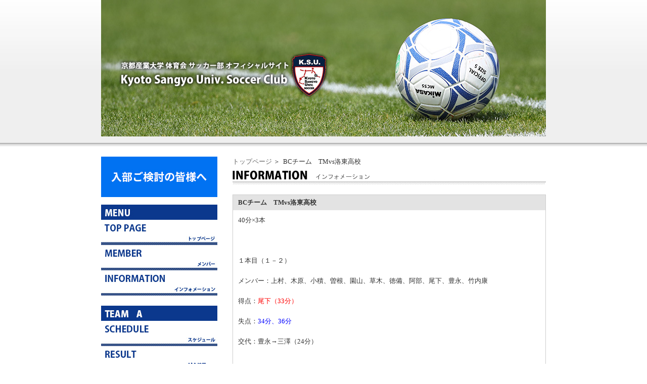

--- FILE ---
content_type: text/html; charset=UTF-8
request_url: https://www.ksu-sc.net/info/16154.htm
body_size: 26083
content:

<!DOCTYPE html PUBLIC "-//W3C//DTD XHTML 1.0 Transitional//EN" "http://www.w3.org/TR/xhtml1/DTD/xhtml1-transitional.dtd">
<html xmlns="http://www.w3.org/1999/xhtml" lang="ja">
<head profile="http://gmpg.org/xfn/11">
<meta http-equiv="Content-Type" content="text/html; charset=UTF-8" />
<meta name="keywords" content="京都,産業,京産大,大学,サッカー,京都産業大学サッカー部ホームページ">
<meta name="description" content="京都産業大学サッカー部の公式WEBサイトです。スケジュール・試合結果等をお知らせ致します。">
<title>BCチーム　TMvs洛東高校　 &laquo;  京都産業大学サッカー部オフィシャルWEBサイト</title>
<link rel="stylesheet" href="https://www.ksu-sc.net/wp-content/themes/ksusc/style.css" type="text/css" media="screen" />
<link rel="pingback" href="https://www.ksu-sc.net/xmlrpc.php" />
 
<meta name='robots' content='max-image-preview:large' />
<link rel="alternate" type="application/rss+xml" title="京都産業大学サッカー部オフィシャルWEBサイト &raquo; フィード" href="https://www.ksu-sc.net/feed" />
<link rel="alternate" type="application/rss+xml" title="京都産業大学サッカー部オフィシャルWEBサイト &raquo; コメントフィード" href="https://www.ksu-sc.net/comments/feed" />
<link rel="alternate" type="application/rss+xml" title="京都産業大学サッカー部オフィシャルWEBサイト &raquo; BCチーム　TMvs洛東高校　 のコメントのフィード" href="https://www.ksu-sc.net/info/16154.htm/feed" />
<script type="text/javascript">
/* <![CDATA[ */
window._wpemojiSettings = {"baseUrl":"https:\/\/s.w.org\/images\/core\/emoji\/14.0.0\/72x72\/","ext":".png","svgUrl":"https:\/\/s.w.org\/images\/core\/emoji\/14.0.0\/svg\/","svgExt":".svg","source":{"concatemoji":"https:\/\/www.ksu-sc.net\/wp-includes\/js\/wp-emoji-release.min.js?ver=6.4.7"}};
/*! This file is auto-generated */
!function(i,n){var o,s,e;function c(e){try{var t={supportTests:e,timestamp:(new Date).valueOf()};sessionStorage.setItem(o,JSON.stringify(t))}catch(e){}}function p(e,t,n){e.clearRect(0,0,e.canvas.width,e.canvas.height),e.fillText(t,0,0);var t=new Uint32Array(e.getImageData(0,0,e.canvas.width,e.canvas.height).data),r=(e.clearRect(0,0,e.canvas.width,e.canvas.height),e.fillText(n,0,0),new Uint32Array(e.getImageData(0,0,e.canvas.width,e.canvas.height).data));return t.every(function(e,t){return e===r[t]})}function u(e,t,n){switch(t){case"flag":return n(e,"\ud83c\udff3\ufe0f\u200d\u26a7\ufe0f","\ud83c\udff3\ufe0f\u200b\u26a7\ufe0f")?!1:!n(e,"\ud83c\uddfa\ud83c\uddf3","\ud83c\uddfa\u200b\ud83c\uddf3")&&!n(e,"\ud83c\udff4\udb40\udc67\udb40\udc62\udb40\udc65\udb40\udc6e\udb40\udc67\udb40\udc7f","\ud83c\udff4\u200b\udb40\udc67\u200b\udb40\udc62\u200b\udb40\udc65\u200b\udb40\udc6e\u200b\udb40\udc67\u200b\udb40\udc7f");case"emoji":return!n(e,"\ud83e\udef1\ud83c\udffb\u200d\ud83e\udef2\ud83c\udfff","\ud83e\udef1\ud83c\udffb\u200b\ud83e\udef2\ud83c\udfff")}return!1}function f(e,t,n){var r="undefined"!=typeof WorkerGlobalScope&&self instanceof WorkerGlobalScope?new OffscreenCanvas(300,150):i.createElement("canvas"),a=r.getContext("2d",{willReadFrequently:!0}),o=(a.textBaseline="top",a.font="600 32px Arial",{});return e.forEach(function(e){o[e]=t(a,e,n)}),o}function t(e){var t=i.createElement("script");t.src=e,t.defer=!0,i.head.appendChild(t)}"undefined"!=typeof Promise&&(o="wpEmojiSettingsSupports",s=["flag","emoji"],n.supports={everything:!0,everythingExceptFlag:!0},e=new Promise(function(e){i.addEventListener("DOMContentLoaded",e,{once:!0})}),new Promise(function(t){var n=function(){try{var e=JSON.parse(sessionStorage.getItem(o));if("object"==typeof e&&"number"==typeof e.timestamp&&(new Date).valueOf()<e.timestamp+604800&&"object"==typeof e.supportTests)return e.supportTests}catch(e){}return null}();if(!n){if("undefined"!=typeof Worker&&"undefined"!=typeof OffscreenCanvas&&"undefined"!=typeof URL&&URL.createObjectURL&&"undefined"!=typeof Blob)try{var e="postMessage("+f.toString()+"("+[JSON.stringify(s),u.toString(),p.toString()].join(",")+"));",r=new Blob([e],{type:"text/javascript"}),a=new Worker(URL.createObjectURL(r),{name:"wpTestEmojiSupports"});return void(a.onmessage=function(e){c(n=e.data),a.terminate(),t(n)})}catch(e){}c(n=f(s,u,p))}t(n)}).then(function(e){for(var t in e)n.supports[t]=e[t],n.supports.everything=n.supports.everything&&n.supports[t],"flag"!==t&&(n.supports.everythingExceptFlag=n.supports.everythingExceptFlag&&n.supports[t]);n.supports.everythingExceptFlag=n.supports.everythingExceptFlag&&!n.supports.flag,n.DOMReady=!1,n.readyCallback=function(){n.DOMReady=!0}}).then(function(){return e}).then(function(){var e;n.supports.everything||(n.readyCallback(),(e=n.source||{}).concatemoji?t(e.concatemoji):e.wpemoji&&e.twemoji&&(t(e.twemoji),t(e.wpemoji)))}))}((window,document),window._wpemojiSettings);
/* ]]> */
</script>
<style id='wp-emoji-styles-inline-css' type='text/css'>

	img.wp-smiley, img.emoji {
		display: inline !important;
		border: none !important;
		box-shadow: none !important;
		height: 1em !important;
		width: 1em !important;
		margin: 0 0.07em !important;
		vertical-align: -0.1em !important;
		background: none !important;
		padding: 0 !important;
	}
</style>
<link rel='stylesheet' id='wp-block-library-css' href='https://www.ksu-sc.net/wp-includes/css/dist/block-library/style.min.css?ver=6.4.7' type='text/css' media='all' />
<style id='classic-theme-styles-inline-css' type='text/css'>
/*! This file is auto-generated */
.wp-block-button__link{color:#fff;background-color:#32373c;border-radius:9999px;box-shadow:none;text-decoration:none;padding:calc(.667em + 2px) calc(1.333em + 2px);font-size:1.125em}.wp-block-file__button{background:#32373c;color:#fff;text-decoration:none}
</style>
<style id='global-styles-inline-css' type='text/css'>
body{--wp--preset--color--black: #000000;--wp--preset--color--cyan-bluish-gray: #abb8c3;--wp--preset--color--white: #ffffff;--wp--preset--color--pale-pink: #f78da7;--wp--preset--color--vivid-red: #cf2e2e;--wp--preset--color--luminous-vivid-orange: #ff6900;--wp--preset--color--luminous-vivid-amber: #fcb900;--wp--preset--color--light-green-cyan: #7bdcb5;--wp--preset--color--vivid-green-cyan: #00d084;--wp--preset--color--pale-cyan-blue: #8ed1fc;--wp--preset--color--vivid-cyan-blue: #0693e3;--wp--preset--color--vivid-purple: #9b51e0;--wp--preset--gradient--vivid-cyan-blue-to-vivid-purple: linear-gradient(135deg,rgba(6,147,227,1) 0%,rgb(155,81,224) 100%);--wp--preset--gradient--light-green-cyan-to-vivid-green-cyan: linear-gradient(135deg,rgb(122,220,180) 0%,rgb(0,208,130) 100%);--wp--preset--gradient--luminous-vivid-amber-to-luminous-vivid-orange: linear-gradient(135deg,rgba(252,185,0,1) 0%,rgba(255,105,0,1) 100%);--wp--preset--gradient--luminous-vivid-orange-to-vivid-red: linear-gradient(135deg,rgba(255,105,0,1) 0%,rgb(207,46,46) 100%);--wp--preset--gradient--very-light-gray-to-cyan-bluish-gray: linear-gradient(135deg,rgb(238,238,238) 0%,rgb(169,184,195) 100%);--wp--preset--gradient--cool-to-warm-spectrum: linear-gradient(135deg,rgb(74,234,220) 0%,rgb(151,120,209) 20%,rgb(207,42,186) 40%,rgb(238,44,130) 60%,rgb(251,105,98) 80%,rgb(254,248,76) 100%);--wp--preset--gradient--blush-light-purple: linear-gradient(135deg,rgb(255,206,236) 0%,rgb(152,150,240) 100%);--wp--preset--gradient--blush-bordeaux: linear-gradient(135deg,rgb(254,205,165) 0%,rgb(254,45,45) 50%,rgb(107,0,62) 100%);--wp--preset--gradient--luminous-dusk: linear-gradient(135deg,rgb(255,203,112) 0%,rgb(199,81,192) 50%,rgb(65,88,208) 100%);--wp--preset--gradient--pale-ocean: linear-gradient(135deg,rgb(255,245,203) 0%,rgb(182,227,212) 50%,rgb(51,167,181) 100%);--wp--preset--gradient--electric-grass: linear-gradient(135deg,rgb(202,248,128) 0%,rgb(113,206,126) 100%);--wp--preset--gradient--midnight: linear-gradient(135deg,rgb(2,3,129) 0%,rgb(40,116,252) 100%);--wp--preset--font-size--small: 13px;--wp--preset--font-size--medium: 20px;--wp--preset--font-size--large: 36px;--wp--preset--font-size--x-large: 42px;--wp--preset--spacing--20: 0.44rem;--wp--preset--spacing--30: 0.67rem;--wp--preset--spacing--40: 1rem;--wp--preset--spacing--50: 1.5rem;--wp--preset--spacing--60: 2.25rem;--wp--preset--spacing--70: 3.38rem;--wp--preset--spacing--80: 5.06rem;--wp--preset--shadow--natural: 6px 6px 9px rgba(0, 0, 0, 0.2);--wp--preset--shadow--deep: 12px 12px 50px rgba(0, 0, 0, 0.4);--wp--preset--shadow--sharp: 6px 6px 0px rgba(0, 0, 0, 0.2);--wp--preset--shadow--outlined: 6px 6px 0px -3px rgba(255, 255, 255, 1), 6px 6px rgba(0, 0, 0, 1);--wp--preset--shadow--crisp: 6px 6px 0px rgba(0, 0, 0, 1);}:where(.is-layout-flex){gap: 0.5em;}:where(.is-layout-grid){gap: 0.5em;}body .is-layout-flow > .alignleft{float: left;margin-inline-start: 0;margin-inline-end: 2em;}body .is-layout-flow > .alignright{float: right;margin-inline-start: 2em;margin-inline-end: 0;}body .is-layout-flow > .aligncenter{margin-left: auto !important;margin-right: auto !important;}body .is-layout-constrained > .alignleft{float: left;margin-inline-start: 0;margin-inline-end: 2em;}body .is-layout-constrained > .alignright{float: right;margin-inline-start: 2em;margin-inline-end: 0;}body .is-layout-constrained > .aligncenter{margin-left: auto !important;margin-right: auto !important;}body .is-layout-constrained > :where(:not(.alignleft):not(.alignright):not(.alignfull)){max-width: var(--wp--style--global--content-size);margin-left: auto !important;margin-right: auto !important;}body .is-layout-constrained > .alignwide{max-width: var(--wp--style--global--wide-size);}body .is-layout-flex{display: flex;}body .is-layout-flex{flex-wrap: wrap;align-items: center;}body .is-layout-flex > *{margin: 0;}body .is-layout-grid{display: grid;}body .is-layout-grid > *{margin: 0;}:where(.wp-block-columns.is-layout-flex){gap: 2em;}:where(.wp-block-columns.is-layout-grid){gap: 2em;}:where(.wp-block-post-template.is-layout-flex){gap: 1.25em;}:where(.wp-block-post-template.is-layout-grid){gap: 1.25em;}.has-black-color{color: var(--wp--preset--color--black) !important;}.has-cyan-bluish-gray-color{color: var(--wp--preset--color--cyan-bluish-gray) !important;}.has-white-color{color: var(--wp--preset--color--white) !important;}.has-pale-pink-color{color: var(--wp--preset--color--pale-pink) !important;}.has-vivid-red-color{color: var(--wp--preset--color--vivid-red) !important;}.has-luminous-vivid-orange-color{color: var(--wp--preset--color--luminous-vivid-orange) !important;}.has-luminous-vivid-amber-color{color: var(--wp--preset--color--luminous-vivid-amber) !important;}.has-light-green-cyan-color{color: var(--wp--preset--color--light-green-cyan) !important;}.has-vivid-green-cyan-color{color: var(--wp--preset--color--vivid-green-cyan) !important;}.has-pale-cyan-blue-color{color: var(--wp--preset--color--pale-cyan-blue) !important;}.has-vivid-cyan-blue-color{color: var(--wp--preset--color--vivid-cyan-blue) !important;}.has-vivid-purple-color{color: var(--wp--preset--color--vivid-purple) !important;}.has-black-background-color{background-color: var(--wp--preset--color--black) !important;}.has-cyan-bluish-gray-background-color{background-color: var(--wp--preset--color--cyan-bluish-gray) !important;}.has-white-background-color{background-color: var(--wp--preset--color--white) !important;}.has-pale-pink-background-color{background-color: var(--wp--preset--color--pale-pink) !important;}.has-vivid-red-background-color{background-color: var(--wp--preset--color--vivid-red) !important;}.has-luminous-vivid-orange-background-color{background-color: var(--wp--preset--color--luminous-vivid-orange) !important;}.has-luminous-vivid-amber-background-color{background-color: var(--wp--preset--color--luminous-vivid-amber) !important;}.has-light-green-cyan-background-color{background-color: var(--wp--preset--color--light-green-cyan) !important;}.has-vivid-green-cyan-background-color{background-color: var(--wp--preset--color--vivid-green-cyan) !important;}.has-pale-cyan-blue-background-color{background-color: var(--wp--preset--color--pale-cyan-blue) !important;}.has-vivid-cyan-blue-background-color{background-color: var(--wp--preset--color--vivid-cyan-blue) !important;}.has-vivid-purple-background-color{background-color: var(--wp--preset--color--vivid-purple) !important;}.has-black-border-color{border-color: var(--wp--preset--color--black) !important;}.has-cyan-bluish-gray-border-color{border-color: var(--wp--preset--color--cyan-bluish-gray) !important;}.has-white-border-color{border-color: var(--wp--preset--color--white) !important;}.has-pale-pink-border-color{border-color: var(--wp--preset--color--pale-pink) !important;}.has-vivid-red-border-color{border-color: var(--wp--preset--color--vivid-red) !important;}.has-luminous-vivid-orange-border-color{border-color: var(--wp--preset--color--luminous-vivid-orange) !important;}.has-luminous-vivid-amber-border-color{border-color: var(--wp--preset--color--luminous-vivid-amber) !important;}.has-light-green-cyan-border-color{border-color: var(--wp--preset--color--light-green-cyan) !important;}.has-vivid-green-cyan-border-color{border-color: var(--wp--preset--color--vivid-green-cyan) !important;}.has-pale-cyan-blue-border-color{border-color: var(--wp--preset--color--pale-cyan-blue) !important;}.has-vivid-cyan-blue-border-color{border-color: var(--wp--preset--color--vivid-cyan-blue) !important;}.has-vivid-purple-border-color{border-color: var(--wp--preset--color--vivid-purple) !important;}.has-vivid-cyan-blue-to-vivid-purple-gradient-background{background: var(--wp--preset--gradient--vivid-cyan-blue-to-vivid-purple) !important;}.has-light-green-cyan-to-vivid-green-cyan-gradient-background{background: var(--wp--preset--gradient--light-green-cyan-to-vivid-green-cyan) !important;}.has-luminous-vivid-amber-to-luminous-vivid-orange-gradient-background{background: var(--wp--preset--gradient--luminous-vivid-amber-to-luminous-vivid-orange) !important;}.has-luminous-vivid-orange-to-vivid-red-gradient-background{background: var(--wp--preset--gradient--luminous-vivid-orange-to-vivid-red) !important;}.has-very-light-gray-to-cyan-bluish-gray-gradient-background{background: var(--wp--preset--gradient--very-light-gray-to-cyan-bluish-gray) !important;}.has-cool-to-warm-spectrum-gradient-background{background: var(--wp--preset--gradient--cool-to-warm-spectrum) !important;}.has-blush-light-purple-gradient-background{background: var(--wp--preset--gradient--blush-light-purple) !important;}.has-blush-bordeaux-gradient-background{background: var(--wp--preset--gradient--blush-bordeaux) !important;}.has-luminous-dusk-gradient-background{background: var(--wp--preset--gradient--luminous-dusk) !important;}.has-pale-ocean-gradient-background{background: var(--wp--preset--gradient--pale-ocean) !important;}.has-electric-grass-gradient-background{background: var(--wp--preset--gradient--electric-grass) !important;}.has-midnight-gradient-background{background: var(--wp--preset--gradient--midnight) !important;}.has-small-font-size{font-size: var(--wp--preset--font-size--small) !important;}.has-medium-font-size{font-size: var(--wp--preset--font-size--medium) !important;}.has-large-font-size{font-size: var(--wp--preset--font-size--large) !important;}.has-x-large-font-size{font-size: var(--wp--preset--font-size--x-large) !important;}
.wp-block-navigation a:where(:not(.wp-element-button)){color: inherit;}
:where(.wp-block-post-template.is-layout-flex){gap: 1.25em;}:where(.wp-block-post-template.is-layout-grid){gap: 1.25em;}
:where(.wp-block-columns.is-layout-flex){gap: 2em;}:where(.wp-block-columns.is-layout-grid){gap: 2em;}
.wp-block-pullquote{font-size: 1.5em;line-height: 1.6;}
</style>
<link rel="https://api.w.org/" href="https://www.ksu-sc.net/wp-json/" /><link rel="alternate" type="application/json" href="https://www.ksu-sc.net/wp-json/wp/v2/posts/16154" /><link rel="EditURI" type="application/rsd+xml" title="RSD" href="https://www.ksu-sc.net/xmlrpc.php?rsd" />
<meta name="generator" content="WordPress 6.4.7" />
<link rel="canonical" href="https://www.ksu-sc.net/info/16154.htm" />
<link rel='shortlink' href='https://www.ksu-sc.net/?p=16154' />
<link rel="alternate" type="application/json+oembed" href="https://www.ksu-sc.net/wp-json/oembed/1.0/embed?url=https%3A%2F%2Fwww.ksu-sc.net%2Finfo%2F16154.htm" />
<link rel="alternate" type="text/xml+oembed" href="https://www.ksu-sc.net/wp-json/oembed/1.0/embed?url=https%3A%2F%2Fwww.ksu-sc.net%2Finfo%2F16154.htm&#038;format=xml" />
</head>
<body>

<a id="pagetop" name="pagetop"></a>
<!-- ▽全体 -->
<div id="wrap">
<!-- ▽ヘッダー -->
<div id="header">
<h1>
<img src="https://www.ksu-sc.net/wp-content/themes/ksusc/images/top/head2018-3.jpg" alt="京都産業大学サッカー部オフィシャルサイト" width="880" height="270" border="0" />
</h1>

</div>
<!-- △ヘッダー -->
<!-- ▽コンテンツ -->
<div id="mainaera">

<!-- ▽左カラム -->
		<div id="leftarea">
		<div class="mb15"><a href="https://www.ksu-sc.net/info/16696.htm" title="京都産業大学体育会サッカー部への入部を希望される皆様へ"><img src="https://www.ksu-sc.net/wp-content/themes/ksusc/images/common/announce.jpg" alt="入部をご検討されている皆様へ" /></a></div>

			<ul>
				<li id="menu">MENU</li>
				<li id="m01"><a href="https://www.ksu-sc.net" title="トップページへ">トップページへ</a></li>
				<!--<li id="m02"><a href="https://www.ksu-sc.net/player" title="メンバーへ">メンバー</a></li>-->
				<li id="m02"><a href="https://www.ksu-sc.net/player" title="メンバーへ">メンバー</a></li>
				<li id="m03"><a href="https://www.ksu-sc.net/info" title="インフォメーションへ">インフォメーション</a></li>
				<li id="teama">TEAM A</li>
				<li id="m04"><a href="https://www.ksu-sc.net/asch" title="Aスケジュールへ">Aスケジュール</a></li>
				<li id="m05"><a href="https://www.ksu-sc.net/ares" title="A試合結果へ">A試合結果</a></li>
				<li id="teamb">TEAM B</li>
				<li id="m06"><a href="https://www.ksu-sc.net/bsch" title="Bスケジュールへ">Bスケジュール</a></li>
				<li id="m07"><a href="https://www.ksu-sc.net/bres" title="B試合結果へ">B試合結果</a></li>
				<li id="teamc">TEAM C</li>
				<li id="m08"><a href="https://www.ksu-sc.net/csch" title="Cスケジュールへ">Cスケジュール</a></li>
				<li id="m09"><a href="https://www.ksu-sc.net/cres" title="C試合結果へ">C試合結果</a></li>
			</ul>

<a class="twitter-timeline" href="https://twitter.com/ksu_soccer" data-widget-id="464660609326260224">@ksu_soccer からのツイート</a>
<script>!function(d,s,id){var js,fjs=d.getElementsByTagName(s)[0],p=/^http:/.test(d.location)?'http':'https';if(!d.getElementById(id)){js=d.createElement(s);js.id=id;js.src=p+"://platform.twitter.com/widgets.js";fjs.parentNode.insertBefore(js,fjs);}}(document,"script","twitter-wjs");</script>



			<div id="bannerarea">
				<ul>
					<li id="bnr-ksu"><a href="http://www.kyoto-su.ac.jp" title="京都産業大学">京都産業大学</a></li>
					<li id="bnr-hum"><a href="https://www.ssksports.com/hummel" title="チームスポーツ　ヒュンメル">ヒュンメル</a></li>
					<li id="bnr-fla"><a href="https://flat.chintai-kyoto.jp/kyoto-su/" title="賃貸京都.jp:フラットエージェンシー" target="new">賃貸京都.jp:フラットエージェンシー</a></li>
					<li><a href="https://www.kkse.jp/" title="株式会社サギタリウス企画"><img src="https://www.ksu-sc.net/wp-content/themes/ksusc/images/common/bnr-kkse.jpg" alt="株式会社サギタリウス企画へ" /></a></li>
					<li><a href="https://www.mk-bus.com/" title="MK観光バス株式会社"><img src="https://www.ksu-sc.net/wp-content/themes/ksusc/images/common/bnr_mk_bus.jpg" alt="MK観光バス株式会社" /></a></li>
					<li><a href="https://www.ksu-sc.net/fee" title="OBのみなさまへ"><img src="https://www.ksu-sc.net/wp-content/themes/ksusc/images/common/fee.jpg" alt="OBの方へ" /></a></li>
				</ul>
			</div>
		</div>
<!-- △左カラム -->
<!-- ▽右カラム -->
<div id="rightarea">
<p id="pan">
<a href="https://www.ksu-sc.net" title="トップページ">トップページ</a>&nbsp;＞&nbsp;  BCチーム　TMvs洛東高校　</p>

<h2 class="mb15"><img src="http://www.ksu-sc.net/wp-content/themes/ksusc/images/info/h2.jpg" width="620" height="35" alt="インフォメーション：京都産業大学サッカー部" /></h2>
<!-- ▽レポート -->


<!-- ※インフォ分岐 -->
	<div class="repoarea">
	<h4 class="repo-title">BCチーム　TMvs洛東高校　</h4>

<!-- ※スケジュール分岐 -->

<div id="sch-table">
<p>40分×3本</p>
<p>&nbsp;</p>
<p>１本目（１－２）</p>
<p>メンバー：上村、木原、小積、曽根、園山、草木、徳備、阿部、尾下、豊永、竹内康</p>
<p>得点：<span style="color: #ff0000;">尾下（33分）</span></p>
<p>失点：<span style="color: #0000ff;">34分、36分</span></p>
<p>交代：豊永→三澤（24分）</p>
<p>&nbsp;</p>
<p>２本目（４－１）</p>
<p>メンバー：山合、藤田、久我、木戸、中島、稲垣、宗石、西矢、香月、豊永、中野領</p>
<p>得点：<span style="color: #ff0000;">稲垣（9分）中野領（15分、28分）香月（25分）</span></p>
<p>失点：<span style="color: #0000ff;">40分</span></p>
<p>交代：豊永→三澤（18分）</p>
<p>&nbsp;</p>
<p>&nbsp;</p>
<p>３本目（２－０）</p>
<p>メンバー：山合、福地、亀井、舞田、矢代、栗田、古野、桐原、稲森、小林虎、上村温</p>
<p>得点：<span style="color: #ff0000;">亀井（21分）上村温（32分）</span></p>
<p>失点：なし</p>
<p>交代：なし</p>
<p>&nbsp;</p>
<p>TOTAL（７－３）</p>
<p>&nbsp;</p>
<p>&nbsp;</p>
</div>


	<div class="repo-end">
	<p>投稿日：2020/10/15：<a href="https://www.ksu-sc.net/info/16154.htm#respond">Comments (0)</a></p>
	</div>
</div>

<div class="nextback">
<a href="https://www.ksu-sc.net/info/16159.htm" rel="next"><img id="pageback" src="http://www.ksu-sc.net/wp-content/themes/ksusc/images/common/next.jpg" title="次のページへ"></a><a href="https://www.ksu-sc.net/info/16135.htm" rel="prev"><img id="nextpage"  src="http://www.ksu-sc.net/wp-content/themes/ksusc/images/common/back.jpg" title="前のページへ"></a></div>
<br class="clear" />

<!-- ▽コメント欄 -->
<div class="repoarea">

	<p>No comments yet.</p>

</div>
<!-- △コメント欄 -->

<!-- ▽コメントフォーム -->
<div class="repoarea">
<p class="repo-title">Leave a comment&nbsp;&nbsp;※コメントは管理者の承認後、掲載されます。※印は必須項目です。</p>


<form action="https://www.ksu-sc.net/wp-comments-post.php" method="post" id="commentform">


<div class="sub-group">
<label for="author" class="label-txt">名前※</label>
<input type="text" name="author" id="author" value="" size="22" tabindex="1" />
</div>

<div class="sub-group even">
<label for="email" class="label-txt">メールアドレス※</label>
<input type="text" name="email" id="email" value="" size="22" tabindex="2" />
</div>

<div class="sub-group">
<label for="url" class="label-txt">サイトURL</label>
<input type="text" name="url" id="url" value="" size="22" tabindex="3" />
</div>


<div class="sub-group even">
<label class="label-txt" for="comment">内容：</label>
<textarea name="comment" id="comment" rows="10" tabindex="4"></textarea>
</div>

<div class="sub-grouplast">
<input name="submit" src="http://www.ksu-sc.net/wp-content/themes/ksusc/images/result/submit.jpg" type="image" id="submit" tabindex="5" value="Submit Comment" />
<input type="hidden" name="comment_post_ID" value="16154" />
</div>
<p style="display: none;"><input type="hidden" id="akismet_comment_nonce" name="akismet_comment_nonce" value="3dd5fdcb9b" /></p><p style="display: none !important;" class="akismet-fields-container" data-prefix="ak_"><label>&#916;<textarea name="ak_hp_textarea" cols="45" rows="8" maxlength="100"></textarea></label><input type="hidden" id="ak_js_1" name="ak_js" value="65"/><script>document.getElementById( "ak_js_1" ).setAttribute( "value", ( new Date() ).getTime() );</script></p>
</form>
</div>
<!-- △レポート -->




<!-- △レポート -->

</div>
<!-- △右カラム -->
<br class="clear" />
	</div>
	<!-- △コンテンツ -->
</div>
<!-- △全体 -->
<!-- ▽フッター -->
<div id="footerbg">
<div id="footer">

<img src="https://www.ksu-sc.net/wp-content/themes/ksusc/images/common/flogo.gif" alt="POWER UNIV. 京都産業大学" width="181" height="40" class="fleft" />

<ul class="fright">
			<li id="fm01"><a href="https://www.ksu-sc.net" title="京都産業大学サッカー部トップページへ">京都産業大学サッカー部トップページへ</a></li>
			<li id="fm02"><a href="https://www.ksu-sc.net/player/" title="メンバーへ">MEMBER</a></li>
			<li id="fm04"><a href="https://www.ksu-sc.net/info/" title="インフォメーションへ">INFORMATION</a></li>
			<li id="fm06"><a href="https://www.ksu-sc.net/aboutsite/" title="このサイトについて">このサイトについて</a></li>
		</ul>
	</div>
</div>
<!-- △フッター -->
<script>
  (function(i,s,o,g,r,a,m){i['GoogleAnalyticsObject']=r;i[r]=i[r]||function(){
  (i[r].q=i[r].q||[]).push(arguments)},i[r].l=1*new Date();a=s.createElement(o),
  m=s.getElementsByTagName(o)[0];a.async=1;a.src=g;m.parentNode.insertBefore(a,m)
  })(window,document,'script','//www.google-analytics.com/analytics.js','ga');

  ga('create', 'UA-50191893-10', 'ksu-sc.net');
  ga('send', 'pageview');
</script>
<script type="text/javascript" src="https://www.ksu-sc.net/wp-includes/js/comment-reply.min.js?ver=6.4.7" id="comment-reply-js" async="async" data-wp-strategy="async"></script>
<script defer type="text/javascript" src="https://www.ksu-sc.net/wp-content/plugins/akismet/_inc/akismet-frontend.js?ver=1725669856" id="akismet-frontend-js"></script>
</body>
</html>


--- FILE ---
content_type: text/css
request_url: https://www.ksu-sc.net/wp-content/themes/ksusc/style.css
body_size: 12262
content:
@charset "utf-8";
html, body, div, ul, ol, li, dl, dt, dd, h1, h2, h3, h4, h5, h6, pre, form, p, blockquote, fieldset, input {
	margin: 0;
	padding: 0;
}
h1, h2, h3, h4, h5, h6, pre, code, address, caption, cite, code, em, strong, th {
	font-size: 1em;
	font-weight: normal;
	font-style: normal;
}
ul, ol {
	list-style: none;
}
fieldset, img {
	border: none;
}
caption, th {
	text-align: left;
}
table {
	border-collapse: collapse;
	border-spacing: 0;
}
a {
	text-decoration: none;
	outline: none;
	color: #666;
}
a:hover {
	text-decoration: underline;
	color: #999;
}
body {
	font-size: 13px;
	line-height: 1.6;
	color: #333333;
	font-family: "ＭＳ Ｐゴシック", Osaka, "ヒラギノ角ゴ Pro W3";
	background: url(images/common/bg.jpg) repeat-x 0 0;
}
/*IE6でのロールオーバー時の背景画像のチラつきを解消するCSSハック*/

html {
 filter: expression(document.execCommand("BackgroundImageCache", false, true));
}
/*回り込み*/

.fleft {
	float: left;
}
.fright {
	float: right;
}
/*クリアー*/

.clear {
	clear: both;
}
/*クリアーボックス*/

.clear-box {
	zoom: 100%;/* zoomはIE独自の機能でこいつを指定すればIEはOK */
}
.clear-box:after {
	content: " ";
	/* FirefoxやOperaには効果がないので、after擬似クラスでclearを含んだ半角スペースを指定します。これでモダンブラウザ全てに対応するfloat解除のclassの出来上がり */
	clear: both;
	height: 0;
	display: block;
	visibility: hidden;
}
/*ページトップ*/

p.pagetop {
	padding: 10px 0;
	text-align: right;
}
/*メインメニュー*/

li#menu {
	width: 230px;
	height: 30px;
	text-indent: -9999px;
	display: block;
	background: url(images/common/m01.jpg) no-repeat 0 0;
}
li#teama {
	width: 230px;
	height: 30px;
	text-indent: -9999px;
	display: block;
	background: url(images/common/side-team-atitle.jpg) no-repeat 0 0;
}
li#teamb {
	width: 230px;
	height: 30px;
	text-indent: -9999px;
	display: block;
	background: url(images/common/side-team-btitle.jpg) no-repeat 0 0;
}
li#teamc {
	width: 230px;
	height: 30px;
	text-indent: -9999px;
	display: block;
	background: url(images/common/side-team-ctitle.jpg) no-repeat 0 0;
}

li#m01, li#m01 a {
	width: 230px;
	height: 50px;
	text-indent: -9999px;
	display: block;
	background: url(images/common/m02.jpg) no-repeat 0 0;
}
li#m01 a:hover {
	background: url(images/common/m02-h.jpg) no-repeat 0 0;
}
li#m02, li#m02 a {
	width: 230px;
	height: 50px;
	text-indent: -9999px;
	display: block;
	background: url(images/common/m03.jpg) no-repeat 0 0;
}
li#m02 a:hover {
	background: url(images/common/m03-h.jpg) no-repeat 0 0;
}
li#m03, li#m03 a {
	width: 230px;
	height: 50px;
	margin: 0 0 20px 0;
	text-indent: -9999px;
	display: block;
	background: url(images/common/m04.jpg) no-repeat 0 0;
}
li#m03 a:hover {
	background: url(images/common/m04-h.jpg) no-repeat 0 0;
}
li#m04, li#m04 a {
	width: 230px;
	height: 50px;
	text-indent: -9999px;
	display: block;
	background: url(images/common/m06.jpg) no-repeat 0 0;
}
li#m04 a:hover {
	background: url(images/common/m06-h.jpg) no-repeat 0 0;
}
li#m05, li#m05 a {
	width: 230px;
	height: 50px;
	margin: 0 0 20px 0;
	text-indent: -9999px;
	display: block;
	background: url(images/common/m07.jpg) no-repeat 0 0;
}
li#m05 a:hover {
	background: url(images/common/m07-h.jpg) no-repeat 0 0;
}
li#m06, li#m06 a {
	width: 230px;
	height: 50px;
	text-indent: -9999px;
	display: block;
	background: url(images/common/m06.jpg) no-repeat 0 0;
}
li#m06 a:hover {
	background: url(images/common/m06-h.jpg) no-repeat 0 0;
}
li#m07, li#m07 a {
	width: 230px;
	height: 50px;
	margin: 0 0 20px 0;
	text-indent: -9999px;
	display: block;
	background: url(images/common/m07.jpg) no-repeat 0 0;
}
li#m07 a:hover {
	background: url(images/common/m07-h.jpg) no-repeat 0 0;
}
li#m08, li#m08 a {
	width: 230px;
	height: 50px;
	text-indent: -9999px;
	display: block;
	background: url(images/common/m06.jpg) no-repeat 0 0;
}
li#m08 a:hover {
	background: url(images/common/m06-h.jpg) no-repeat 0 0;
}
li#m09, li#m09 a {
	width: 230px;
	height: 50px;
	margin: 0 0 20px 0;
	text-indent: -9999px;
	display: block;
	background: url(images/common/m07.jpg) no-repeat 0 0;
}
li#m09 a:hover {
	background: url(images/common/m07-h.jpg) no-repeat 0 0;
}



div#footer li {
	float: left;
}
li#fm01, li#fm01 a {
	width: 54px;
	height: 12px;
	margin-right: 15px;
	text-indent: -9999px;
	display: block;
	background: url(images/common/fm01.gif) no-repeat 0 0;
}
li#fm02, li#fm02 a {
	width: 50px;
	height: 12px;
	margin-right: 15px;
	text-indent: -9999px;
	display: block;
	background: url(images/common/fm02.gif) no-repeat 0 0;
}
li#fm03, li#fm03 a {
	width: 49px;
	height: 12px;
	margin-right: 15px;
	text-indent: -9999px;
	display: block;
	background: url(images/common/fm03.gif) no-repeat 0 0;
}
li#fm04, li#fm04 a {
	width: 79px;
	height: 12px;
	margin-right: 15px;
	text-indent: -9999px;
	display: block;
	background: url(images/common/fm04.gif) no-repeat 0 0;
}
li#fm06, li#fm06 a {
	width: 101px;
	height: 12px;
	margin-right: 15px;
	text-indent: -9999px;
	display: block;
	background: url(images/common/fm06.gif) no-repeat 0 0;
}
/*エリア*/

div#wrap {
	width: 880px;
	margin: 0 auto;
}
div#header {
 width:;
 height:;
}
div#gnavi {
 width:;
}
div#leftarea {
	width: 230px;
	float: left;
}
div#rightarea {
	width: 620px;
	float: right;
}
div#mainaera {
	width: 880px;
	margin-top: 40px;
}
div#footerbg {
	height: 150px;
	background: url(images/common/footerbg.jpg) repeat-x 0 0
}
div#footer {
	width: 880px;
	margin: 0 auto;
	padding-top: 40px;
}
/*マージン*/

.mt5 {
	margin-top: 5px;
}
.mt10 {
	margin-top: 10px;
}
.mt15 {
	margin-top: 15px;
}
.mr5 {
	margin-right: 5px;
}
.mr10 {
	margin-right: 10px;
}
.mr15 {
	margin-right: 15px;
}
.mb5 {
	margin-bottom: 5px;
}
.mb10 {
	margin-bottom: 10px;
}
.mb15 {
	margin-bottom: 15px;
}
.ml5 {
	margin-left: 5px;
}
.ml10 {
	margin-left: 10px;
}
.ml15 {
	margin-left: 15px;
}
/*バナー*/

div#bannerarea {
	margin: 15px 0;
}
div#bannerarea li {
	margin-bottom: 5px;
}
li#bnr-eri, li#bnr-eri a {
	width: 230px;
	height: 60px;
	text-indent: -9999px;
	display: block;
	background: url(images/common/elitz.gif) no-repeat 0 0;
}
li#bnr-hum, li#bnr-hum a {
	width: 230px;
	height: 60px;
	text-indent: -9999px;
	display: block;
	background: url(images/common/hummel.gif) no-repeat 0 0;
}
li#bnr-ksu, li#bnr-ksu a {
	width: 230px;
	height: 60px;
	text-indent: -9999px;
	display: block;
	background: url(images/common/bnr-ksu.gif) no-repeat 0 0;
}
li#bnr-fla, li#bnr-fla a {
	width: 230px;
	height: 114px;
	text-indent: -9999px;
	display: block;
	background: url(images/common/bnr-flat.jpg) no-repeat 0 0;
}
s li#bnr-asso, li#bnr-asso a {
	width: 230px;
	height: 80px;
	text-indent: -9999px;
	display: block;
	background: url(images/common/bnr-asso.jpg) no-repeat 0 0;
}
/*進む戻る*/

div.nextback {
	width: 126px;
	margin: 15px 0;
	float: right;
}
div.nextback img {
	float: right;
}
img#pageback, img#pageback a {
	width: 63px;
	height: 18px;
	display: block;
}
img#nextpage, img#nextpage a {
	width: 63px;
	height: 18px;
	display: block;
}
/*トップページ*/

div.textbox01 {
	width: 620px;
	margin-bottom: 15px;
	padding-bottom: 20px;
	background: url(images/top/boxend.jpg) no-repeat 0 bottom;
}
div.textbox02 {
	width: 620px;
	background: url(images/top/boxmid.jpg) repeat-y 0 0;
}
div.textbox02 p {
	width: 540px;
	padding: 10px 20px 5px 20px;
	border-bottom: 1px dotted #ccc;
}
div.textbox02 p span.day {
	margin-right: 20px;
	color: #386ED5;
}
/*メンバー*/

div.box01 {
	width: 630px;
	margin: 0 -10px 15px 0;
}
div.box02 {
	width: 295px;
	height: 110px;
	margin: 10px 10px 0 0;
	padding: 5px;
	float: left;
	background: url(images/mem/boxbg.gif) no-repeat 0 0;
}
div.box03 {
	width: 295px;
	height: 110px;
	margin: 10px 10px 0 0;
	padding: 5px;
	float: left;
	background: url(images/mem/boxbg.gif) no-repeat 0 0;
}
div.box02 ul, div.box03 ul {
	width: 198px;
	margin-left: 5px;
}
li.stf-name, li.player-name {
	margin-bottom: 5px;
	padding-top: 5px;
	font-size: 14px;
	font-weight: bold;
}
li.stf-career {
	margin-top: 5px;
}
span.red {
	color: #FF0000;
	font-size: 12px;
	margin-left: 5px;
}
div.nophoto {
	width: 155px;
	float: left;
}
li.career {
	font-size: 68%;
	line-height: 1.1;
}
/*お問合せ*/

.box150 {
	width: 150px;
}
.mailform {
	width: 200px;
}
div#contact th {
	padding: 5px;
	background: #D0EBEF;
}
div#contact td {
	padding: 5px;
}
p.contact-info {
	margin: 25px 0;
	text-align: center;
}
div.tblareabtn {
	width: 620px;
	height: 70px;
	padding-top: 15px;
	text-align: center;
	background: url(images/contact/blareabtnbg.gif) no-repeat 0 0;
}
/*当サイトについて*/

div#aboutsite h3 {
	margin-bottom: 10px;
	padding: 0 10px 5px 10px;
	font-size: 16px;
	font-weight: bold;
	border-bottom: 1px solid #ddd;
}
div#aboutsite h4 {
	margin-left: 15px;
	padding: 0 10px;
	font-size: 14px;
	font-weight: bold;
}
div#aboutsite ul {
	margin: 0 0 20px 15px;
}
div#aboutsite li {
	padding: 0 10px 15px 10px;
}
div#aboutsite p {
	margin: 0 0 15px 25px;
}
/**/

div#sizetable table {
	border: 1px solid #ddd;
}
div#sizetable td.tdbg {
	padding: 5px 0;
	font-weight: normal;
	background: #B0DD68;
}
div#sizetable td {
	padding: 10px 0;
	text-align: center;
}
/*試合結果*/

div#game-table {
	margin-bottom: 20px;
}
div#game-table table {
	border: 1px solid #ccc;
}
div#game-table th {
	padding: 10px 0;
	text-align: center;
	background: #e3e3e3;
	border-bottom: 1px solid #ccc;
}
div#game-table td {
	padding: 10px 0;
	text-align: center;
	border-bottom: 1px dashed #ccc;
}
/*スケジュール*/

h4.ske-title {
	padding: 5px 5px 5px 20px;
	margin-bottom: 10px;
	font-weight: bold;
	border-top: 1px dashed #ccc;
	border-bottom: 1px dashed #ccc;
	background: url(images/common/arrow.jpg) no-repeat left center;
}
div#sch-table {
	margin-bottom: 20px;
}
div#sch-table table {
	margin: 0 0 40px 0;
	border: 1px solid #ccc;
}
div#sch-table th {
	padding: 8px 0;
	text-align: center;
	background: #e3e3e3;
	border-bottom: 1px solid #ccc;
}
div#sch-table td {
	padding: 8px 0;
	text-align: center;
	border-bottom: 1px dashed #ccc;
}
tr.iro {
	background: #f2f2f2;
}
/*個別記事*/

h5.result {
	padding: 5px 5px 5px 10px;
	border-bottom: 1px dashed #ccc;
}
div.repoarea {
	margin: 20px 0;
	border: 1px solid #ccc;
}
h4.repo-title {
	padding: 5px 5px 5px 10px;
	font-weight: bold;
	background: #e3e3e3;
}
div.repoarea p {
	padding: 10px;
}
div.repoarea img {
	padding: 20px;
}
div.repo-end {
	text-align: right;
	border-top: 1px dashed #ccc;
}
div.sub-group {
	padding: 5px 5px 5px 15px;
	clear: both;
	border-bottom: 1px dashed #ccc;
}
.label-txt {
	width: 150px;
	display: block;
	float: left;
}
div.sub-group input, div.sub-group textarea {
	border: 1px solid #ccc;
}
.even {
	background: #efefef;
}
p.comline {
	margin-bottom: 10px;
	border-bottom: 1px dashed #ccc;
}
p.repo-title {
	padding: 5px 5px 5px 10px;
	background: #e3e3e3;
}
textarea {
	width: 350px;
}
div.sub-grouplast {
	padding: 5px 5px 5px 15px;
	clear: both;
}
/*メンバーポップアップ//////////////////////////////////////////////*/

.popUpBox {
	padding: 30px;
}
.ileft {
	width: 220px;
	float: left;
}
.menbox {
	float: left;
	margin-left: 20px;
	width: 450px;
}
.popdl {
	border-bottom: 1px solid #CCCCCC;
	margin-bottom: 20px;
	float: left;
}
.popdl dt {
	float: left;
	padding-left: 5px;
}
.popdl dd {
	float: left;
	padding-left: 20px;
}
.popname {
	font-size: 16px;
	font-weight: bold;
}
.popko {
}
.popko dt {
	border-bottom: 1px solid #CCCCCC;
	float: left;
	padding-left: 5px;
	width: 150px;
}
.popko dd {
	border-bottom: 1px solid #CCCCCC;
	padding-left: 5px;
	width: 100%;
}
.popcom {
	padding-left: 5px;
	padding-right: 5px;
	margin-bottom: 10px;
	border-bottom: 1px solid #ccc;
	width: 100%;
}
.koment {
	clear: both;
	margin-bottom: 15px;
}
/* -----------------------------------------------------------
■プレイヤーポップアップ
----------------------------------------------------------- */

.player-table table {
	width: 600px;
	border: 1px solid #ccc;
}
.player-table th {
	width: 120px;
	padding: 8px;
	color: #fff;
	font-weight: bold;
	background: #3E74DE;
	border: 1px solid #ccc;
}
.player-table td {
	padding: 8px;
	border: 1px solid #ccc;
}
